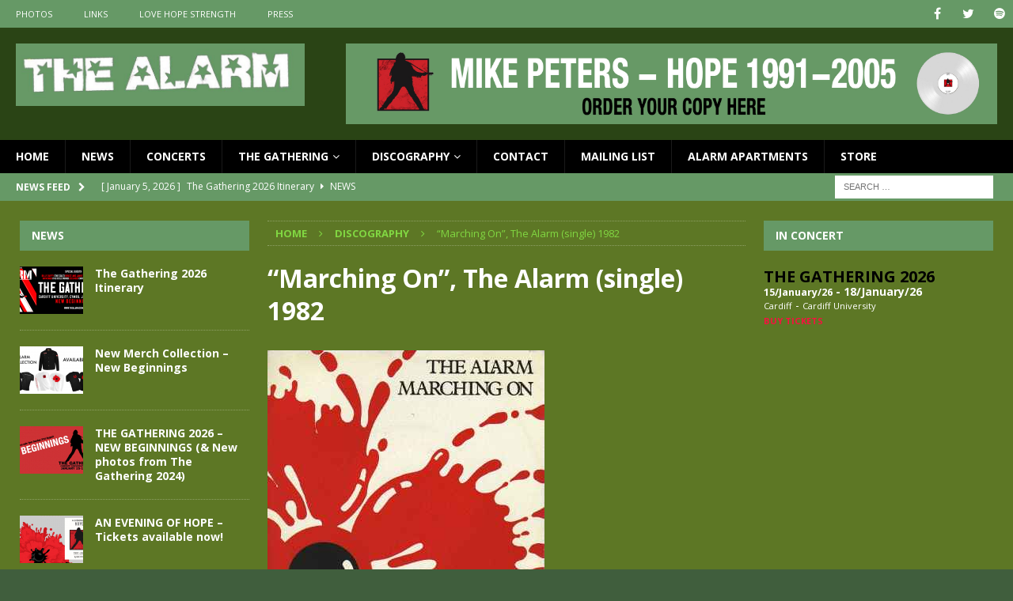

--- FILE ---
content_type: text/css
request_url: https://thealarm.com/wp-content/themes/mh-magazine/gigpress.css?ver=6.7.4
body_size: 27
content:
/*



/* In case you want to style the "Buy Tickets" link */
a.gigpress-tickets-link {
	font-weight: bold;
       color: #F5133F;
	text-transform: uppercase;
}

